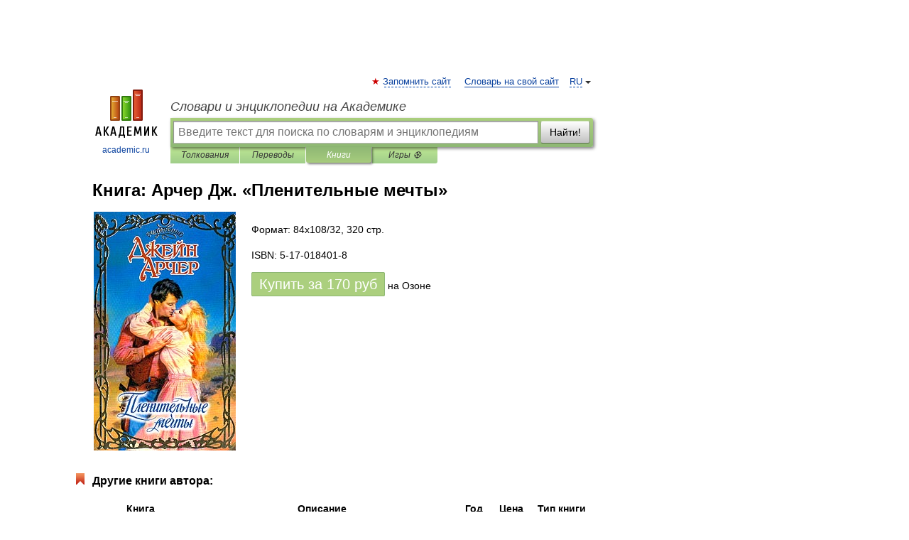

--- FILE ---
content_type: text/html; charset=UTF-8
request_url: https://books.academic.ru/book.nsf/61013433/%D0%9F%D0%BB%D0%B5%D0%BD%D0%B8%D1%82%D0%B5%D0%BB%D1%8C%D0%BD%D1%8B%D0%B5+%D0%BC%D0%B5%D1%87%D1%82%D1%8B
body_size: 11713
content:
<!DOCTYPE html>
<html lang="ru">
<head>


        <!-- Yandex.Market Widget -->
        <script async src="https://aflt.market.yandex.ru/widget/script/api" type="text/javascript"></script>
        <script type="text/javascript">
            (function (w) {
                function start() {
                    w.removeEventListener("YaMarketAffiliateLoad", start);
                    w.YaMarketAffiliate.createWidget({
                        containerId: "marketWidget",
                        type: "offers",
                        params: {
                            clid: 2300376,
                            metrikaCounterId: 40185884,
                            searchText: "Пленительные мечты",
                            themeId: 2,
                        }
                    });
                    w.YaMarketAffiliate.createWidget({
                        containerId: "marketWidget1",
                        type: "models",
                        params: {
                            clid: 2300376,
                            metrikaCounterId: 40185884,
                            searchText: "Пленительные мечты",
                            themeId: 4
                        }
                    });
                    w.YaMarketAffiliate.createWidget({
                        containerId: "marketWidget2",
                        type: "models",
                        params: {
                            clid: 2300376,
                            metrikaCounterId: 40185884,
                            searchText: "Пленительные мечты",
                            searchType: "also_viewed",
                            themeId: 1
                        }
                    });
                    w.YaMarketAffiliate.createWidget({
                        containerId: "marketWidget3",
                        type: "models",
                        params: {
                            clid: 2300376,
                            metrikaCounterId: 40185884,
                            searchText: "Пленительные мечты",
                            searchType: "accessories",
                            themeId: 1
                        }
                    });
                }

                w.YaMarketAffiliate
                    ? start()
                    : w.addEventListener("YaMarketAffiliateLoad", start);
            })(window);
        </script>
        <!-- End Yandex.Market Widget -->

	<meta http-equiv="Content-Type" content="text/html; charset=utf-8" />
	<title>Книга: Арчер Дж.. Пленительные мечты</title>
	<meta name="Description" content="" />
	<!-- type: desktop C: ru  -->
	<meta name="Keywords" content="Книга" />

 
	<!--[if IE]>
	<meta http-equiv="cleartype" content="on" />
	<meta http-equiv="msthemecompatible" content="no"/>
	<![endif]-->

	<meta name="viewport" content="width=device-width, initial-scale=1, minimum-scale=1">

	
    <meta http-equiv='x-dns-prefetch-control' content='on'>
    <link rel="dns-prefetch" href="https://ajax.googleapis.com">
    <link rel="dns-prefetch" href="https://www.googletagservices.com">
    <link rel="dns-prefetch" href="https://www.google-analytics.com">
    <link rel="dns-prefetch" href="https://pagead2.googlesyndication.com">
    <link rel="dns-prefetch" href="https://ajax.googleapis.com">
    <link rel="dns-prefetch" href="https://an.yandex.ru">
    <link rel="dns-prefetch" href="https://mc.yandex.ru">

    <link rel="preload" href="/images/Logo.png"   as="image" >
    <link rel="preload" href="/images/Logo_h.png" as="image" >

	<meta property="og:title" content="Книга: Арчер Дж.. Пленительные мечты" />
	<meta property="og:type" content="article" />
	<meta property="og:url" content="https://books.academic.ru/book.nsf/61013433/%D0%9F%D0%BB%D0%B5%D0%BD%D0%B8%D1%82%D0%B5%D0%BB%D1%8C%D0%BD%D1%8B%D0%B5+%D0%BC%D0%B5%D1%87%D1%82%D1%8B" />
	<meta property="og:image" content="https://academic.ru/images/Logo_social_ru.png?3" />
	<meta property="og:description" content="" />
	<meta property="og:site_name" content="Словари и энциклопедии на Академике" />
	<link rel="search" type="application/opensearchdescription+xml" title="Словари и энциклопедии на Академике" href="//dic.academic.ru/dicsearch.xml" />
	<meta name="ROBOTS" content="ALL" />
	<link rel="canonical" href="https://books.academic.ru/book.nsf/61013433/%D0%9F%D0%BB%D0%B5%D0%BD%D0%B8%D1%82%D0%B5%D0%BB%D1%8C%D0%BD%D1%8B%D0%B5+%D0%BC%D0%B5%D1%87%D1%82%D1%8B" />

<!-- d/t desktop  -->

    <script>
      window.CaramelDomain = "academic.ru";
      const caramelJS = document.createElement('script'); 
      caramelJS.src = "https://ads.digitalcaramel.com/caramel.js?ts="+new Date().getTime();
      caramelJS.async = true;
      document.head.appendChild(caramelJS);
    </script>


    <script>window.yaContextCb = window.yaContextCb || [] </script> 
    <script async src="https://yandex.ru/ads/system/context.js"></script>

    
<!-- +++++ ab_flag=1 fa_flag=2 +++++ -->

<style type="text/css">
div.hidden,#sharemenu,div.autosuggest,#contextmenu,#ad_top,#ad_bottom,#ad_right,#ad_top2,#restrictions,#footer ul + div,#TerminsNavigationBar,#top-menu,#lang,#search-tabs,#search-box .translate-lang,#translate-arrow,#dic-query,#logo img.h,#t-direction-head,#langbar,.smm{display:none}p,ul{list-style-type:none;margin:0 0 15px}ul li{margin-bottom:6px}.content ul{list-style-type:disc}*{padding:0;margin:0}html,body{height:100%}body{padding:0;margin:0;color:#000;font:14px Helvetica,Arial,Tahoma,sans-serif;background:#fff;line-height:1.5em}a{color:#0d44a0;text-decoration:none}h1{font-size:24px;margin:0 0 18px}h2{font-size:20px;margin:0 0 14px}h3{font-size:16px;margin:0 0 10px}h1 a,h2 a{color:#454545!important}#page{margin:0 auto}#page{min-height:100%;position:relative;padding-top:105px}#page{width:720px;padding-right:330px}* html #page{height:100%}#header{position:relative;height:122px}#logo{float:left;margin-top:21px;width:125px}#logo a.img{width:90px;margin:0 0 0 16px}#logo a.img.logo-en{margin-left:13px}#logo a{display:block;font-size:12px;text-align:center;word-break:break-all}#site-title{padding-top:35px;margin:0 0 5px 135px}#site-title a{color:#000;font-size:18px;font-style:italic;display:block;font-weight:400}#search-box{margin-left:135px;border-top-right-radius:3px;border-bottom-right-radius:3px;padding:4px;position:relative;background:#abcf7e;min-height:33px}#search-box.dic{background:#896744}#search-box table{border-spacing:0;border-collapse:collapse;width:100%}#search-box table td{padding:0;vertical-align:middle}#search-box table td:first-child{padding-right:3px}#search-box table td:last-child{width:1px}#search-query,#dic-query,.translate-lang{padding:6px;font-size:16px;height:18px;border:1px solid #949494;width:100%;box-sizing:border-box;height:32px;float:none;margin:0;background:white;float:left;border-radius:0!important}#search-button{width:70px;height:32px;text-align:center;border:1px solid #7a8e69;border-radius:3px;background:#e0e0e0}#search-tabs{display:block;margin:0 15px 0 135px;padding:0;list-style-type:none}#search-tabs li{float:left;min-width:70px;max-width:140px;padding:0 15px;height:23px;line-height:23px;background:#bde693;text-align:center;margin-right:1px}#search-box.dic + #search-tabs li{background:#C9A784}#search-tabs li:last-child{border-bottom-right-radius:3px}#search-tabs li a{color:#353535;font-style:italic;font-size:12px;display:block;white-space:nowrap;text-overflow:ellipsis;overflow:hidden}#search-tabs li.active{height:22px;line-height:23px;position:relative;background:#abcf7e;border-bottom-left-radius:3px;border-bottom-right-radius:3px}#search-box.dic + #search-tabs li.active{background:#896744}#search-tabs li.active a{color:white}#content{clear:both;margin:30px 0;padding-left:15px}#content a{text-decoration:underline}#content .breadcrumb{margin-bottom:20px}#search_sublinks,#search_links{margin-bottom:8px;margin-left:-8px}#search_sublinks a,#search_links a{padding:3px 8px 1px;border-radius:2px}#search_sublinks a.active,#search_links a.active{color:#000 !important;background:#bde693;text-decoration:none!important}.term{color:saddlebrown}@media(max-width:767px){.hideForMobile{display:none}#header{height:auto}#page{padding:5px;width:auto}#logo{float:none;width:144px;text-align:left;margin:0;padding-top:5px}#logo a{height:44px;overflow:hidden;text-align:left}#logo img.h{display:initial;width:144px;height:44px}#logo img.v{display:none}#site-title{padding:0;margin:10px 0 5px}#search-box,#search-tabs{clear:both;margin:0;width:auto;padding:4px}#search-box.translate #search-query{width:100%;margin-bottom:4px}#search-box.translate #td-search{overflow:visible;display:table-cell}ul#search-tabs{white-space:nowrap;margin-top:5px;overflow-x:auto;overflow-y:hidden}ul#search-tabs li,ul#search-tabs li.active{background:none!important;box-shadow:none;min-width:0;padding:0 5px;float:none;display:inline-block}ul#search-tabs li a{border-bottom:1px dashed green;font-style:normal;color:green;font-size:16px}ul#search-tabs li.active a{color:black;border-bottom-color:white;font-weight:700}ul#search-tabs li a:hover,ul#search-tabs li.active a:hover{color:black}#content{margin:15px 0}.h250{height:280px;max-height:280px;overflow:hidden;margin:25px 0 25px 0}
}.book_cover{margin-right:10px;padding-right:10px;max-width:200px;max-height:400px}@media (max-width: 767px){#book_partner{display:none}.book_cover{max-width:90%}}</style>

	<link rel="shortcut icon" href="https://academic.ru/favicon.ico" type="image/x-icon" sizes="16x16" />
	<link rel="shortcut icon" href="https://academic.ru/images/icon.ico" type="image/x-icon" sizes="32x32" />
    <link rel="shortcut icon" href="https://academic.ru/images/icon.ico" type="image/x-icon" sizes="48x48" />
    
    <link rel="icon" type="image/png" sizes="16x16" href="/images/Logo_16x16_transparent.png" />
    <link rel="icon" type="image/png" sizes="32x32" href="/images/Logo_32x32_transparent.png" />
    <link rel="icon" type="image/png" sizes="48x48" href="/images/Logo_48x48_transparent.png" />
    <link rel="icon" type="image/png" sizes="64x64" href="/images/Logo_64x64_transparent.png" />
    <link rel="icon" type="image/png" sizes="128x128" href="/images/Logo_128x128_transparent.png" />

    <link rel="apple-touch-icon" sizes="57x57"   href="/images/apple-touch-icon-57x57.png" />
    <link rel="apple-touch-icon" sizes="60x60"   href="/images/apple-touch-icon-60x60.png" />
    <link rel="apple-touch-icon" sizes="72x72"   href="/images/apple-touch-icon-72x72.png" />
    <link rel="apple-touch-icon" sizes="76x76"   href="/images/apple-touch-icon-76x76.png" />
    <link rel="apple-touch-icon" sizes="114x114" href="/images/apple-touch-icon-114x114.png" />
    <link rel="apple-touch-icon" sizes="120x120" href="/images/apple-touch-icon-120x120.png" />
  
    <!-- link rel="mask-icon" href="/images/safari-pinned-tab.svg" color="#5bbad5" -->
    <meta name="msapplication-TileColor" content="#00aba9" />
    <meta name="msapplication-config" content="/images/browserconfig.xml" />
    <meta name="theme-color" content="#ffffff" />

    <meta name="apple-mobile-web-app-capable" content="yes" />
    <meta name="apple-mobile-web-app-status-bar-style" content="black /">


<script type="text/javascript">
  (function(i,s,o,g,r,a,m){i['GoogleAnalyticsObject']=r;i[r]=i[r]||function(){
  (i[r].q=i[r].q||[]).push(arguments)},i[r].l=1*new Date();a=s.createElement(o),
  m=s.getElementsByTagName(o)[0];a.async=1;a.src=g;m.parentNode.insertBefore(a,m)
  })(window,document,'script','//www.google-analytics.com/analytics.js','ga');

  ga('create', 'UA-2754246-1', 'auto');
  ga('require', 'displayfeatures');

  ga('set', 'dimension1', '');
  ga('set', 'dimension2', 'book');
  ga('set', 'dimension3', '1');

  ga('send', 'pageview');

</script>


<script type="text/javascript">
	if(typeof(console) == 'undefined' ) console = {};
	if(typeof(console.log) == 'undefined' ) console.log = function(){};
	if(typeof(console.warn) == 'undefined' ) console.warn = function(){};
	if(typeof(console.error) == 'undefined' ) console.error = function(){};
	if(typeof(console.time) == 'undefined' ) console.time = function(){};
	if(typeof(console.timeEnd) == 'undefined' ) console.timeEnd = function(){};
	Academic = {};
	Academic.sUserLanguage = 'ru';
	Academic.sDomainURL = '';
	Academic.sMainDomainURL = '//dic.academic.ru/';
	Academic.sTranslateDomainURL = '//translate.academic.ru/';
	Academic.deviceType = 'desktop';
		Academic.Lang = {};
	Academic.Lang.sTermNotFound = 'Термин, отвечающий запросу, не найден'; 
</script>


<!--  Вариокуб -->
<script type="text/javascript">
    (function(e, x, pe, r, i, me, nt){
    e[i]=e[i]||function(){(e[i].a=e[i].a||[]).push(arguments)},
    me=x.createElement(pe),me.async=1,me.src=r,nt=x.getElementsByTagName(pe)[0],me.addEventListener("error",function(){function cb(t){t=t[t.length-1],"function"==typeof t&&t({flags:{}})};Array.isArray(e[i].a)&&e[i].a.forEach(cb);e[i]=function(){cb(arguments)}}),nt.parentNode.insertBefore(me,nt)})
    (window, document, "script", "https://abt.s3.yandex.net/expjs/latest/exp.js", "ymab");

    ymab("metrika.70309897", "init"/*, {clientFeatures}, {callback}*/);
    ymab("metrika.70309897", "setConfig", {enableSetYmUid: true});
</script>





</head>
<body>

<div id="ad_top">
<!-- top bnr -->
<div class="banner" style="max-height: 90px; overflow: hidden; display: inline-block;">




<!-- Yandex.RTB R-A-12643772-1 -->
<div id="yandex_rtb_R-A-12643772-1"></div>
<script>
window.yaContextCb.push(() => {
    Ya.Context.AdvManager.render({
        "blockId": "R-A-12643772-1",
        "renderTo": "yandex_rtb_R-A-12643772-1"
    })
})
</script>


</div> <!-- top banner  -->




</div>
	<div id="page"  >








			<div id="header">
				<div id="logo">
					<a href="//academic.ru">
						<img src="//academic.ru/images/Logo.png" class="v" alt="academic.ru" width="88" height="68" />
						<img src="//academic.ru/images/Logo_h.png" class="h" alt="academic.ru" width="144" height="44" />
						<br />
						academic.ru					</a>
				</div>
					<ul id="top-menu">
						<li id="lang">
							<a href="#" class="link">RU</a>

							<ul id="lang-menu">

							<li><a href="//en-academic.com">EN</a></li>
<li><a href="//de-academic.com">DE</a></li>
<li><a href="//es-academic.com">ES</a></li>
<li><a href="//fr-academic.com">FR</a></li>
							</ul>
						</li>
						<!--li><a class="android" href="//dic.academic.ru/android.php">Android версия</a></li-->
						<!--li><a class="apple" href="//dic.academic.ru/apple.php">iPhone/iPad версия</a></li-->
						<li><a class="add-fav link" href="#" onClick="add_favorite(this);">Запомнить сайт</a></li>
						<li><a href="//partners.academic.ru/partner_proposal.php" target="_blank">Словарь на свой сайт</a></li>
						<!--li><a href="#">Форум</a></li-->
					</ul>
					<h2 id="site-title">
						<a href="//academic.ru">Словари и энциклопедии на Академике</a>
					</h2>

					<div id="search-box">
						<form action="/searchall.php" method="get" name="formSearch">

<table><tr><td id="td-search">

							<input type="text" name="SWord" id="search-query" required
							value=""
							title="Введите текст для поиска по словарям и энциклопедиям" placeholder="Введите текст для поиска по словарям и энциклопедиям"
							autocomplete="off">


<div class="translate-lang">
	<select name="from" id="translateFrom">
				<option value="xx">Все языки</option><option value="ru" selected>Русский</option><option value="en">Английский</option><option value="fr">Французский</option><option value="de">Немецкий</option><option value="es">Испанский</option><option disabled>────────</option><option value="sq">Албанский</option><option value="al">Алтайский</option><option value="ar">Арабский</option><option value="an">Арагонский</option><option value="hy">Армянский</option><option value="rp">Арумынский</option><option value="at">Астурийский</option><option value="af">Африкаанс</option><option value="bb">Багобо</option><option value="eu">Баскский</option><option value="ba">Башкирский</option><option value="be">Белорусский</option><option value="bg">Болгарский</option><option value="bu">Бурятский</option><option value="cy">Валлийский</option><option value="wr">Варайский</option><option value="hu">Венгерский</option><option value="vp">Вепсский</option><option value="hs">Верхнелужицкий</option><option value="vi">Вьетнамский</option><option value="ht">Гаитянский</option><option value="el">Греческий</option><option value="ka">Грузинский</option><option value="gn">Гуарани</option><option value="gd">Гэльский</option><option value="da">Датский</option><option value="dl">Долганский</option><option value="pr">Древнерусский язык</option><option value="he">Иврит</option><option value="yi">Идиш</option><option value="in">Ингушский</option><option value="id">Индонезийский</option><option value="ik">Инупиак</option><option value="ga">Ирландский</option><option value="is">Исландский</option><option value="it">Итальянский</option><option value="yo">Йоруба</option><option value="kk">Казахский</option><option value="kc">Карачаевский</option><option value="ca">Каталанский</option><option value="qy">Квенья</option><option value="qu">Кечуа</option><option value="ky">Киргизский</option><option value="zh">Китайский</option><option value="go">Клингонский</option><option value="kv">Коми</option><option value="mm">Коми</option><option value="ko">Корейский</option><option value="cr">Кри</option><option value="ct">Крымскотатарский</option><option value="kp">Кумыкский</option><option value="ku">Курдский</option><option value="km">Кхмерский</option><option value="la">Латинский</option><option value="lv">Латышский</option><option value="ln">Лингала</option><option value="lt">Литовский</option><option value="lb">Люксембургский</option><option value="mu">Майя</option><option value="mk">Македонский</option><option value="ms">Малайский</option><option value="ma">Маньчжурский</option><option value="mi">Маори</option><option value="mj">Марийский</option><option value="mc">Микенский</option><option value="mf">Мокшанский</option><option value="mn">Монгольский</option><option value="nu">Науатль</option><option value="nl">Нидерландский</option><option value="og">Ногайский</option><option value="no">Норвежский</option><option value="oa">Орокский</option><option value="os">Осетинский</option><option value="ot">Османский</option><option value="pi">Пали</option><option value="pm">Папьяменто</option><option value="pa">Пенджабский</option><option value="fa">Персидский</option><option value="pl">Польский</option><option value="pt">Португальский</option><option value="ro">Румынский, Молдавский</option><option value="sa">Санскрит</option><option value="se">Северносаамский</option><option value="sr">Сербский</option><option value="ld">Сефардский</option><option value="sz">Силезский</option><option value="sk">Словацкий</option><option value="sl">Словенский</option><option value="sw">Суахили</option><option value="tl">Тагальский</option><option value="tg">Таджикский</option><option value="th">Тайский</option><option value="tt">Татарский</option><option value="tw">Тви</option><option value="bo">Тибетский</option><option value="tf">Тофаларский</option><option value="tv">Тувинский</option><option value="tr">Турецкий</option><option value="tk">Туркменский</option><option value="ud">Удмуртский</option><option value="uz">Узбекский</option><option value="ug">Уйгурский</option><option value="uk">Украинский</option><option value="ur">Урду</option><option value="uu">Урумский</option><option value="fo">Фарерский</option><option value="fi">Финский</option><option value="hi">Хинди</option><option value="hr">Хорватский</option><option value="cu">Церковнославянский (Старославянский)</option><option value="ke">Черкесский</option><option value="ck">Чероки</option><option value="ce">Чеченский</option><option value="cs">Чешский</option><option value="cv">Чувашский</option><option value="cn">Шайенского</option><option value="sv">Шведский</option><option value="cj">Шорский</option><option value="sx">Шумерский</option><option value="ev">Эвенкийский</option><option value="gw">Эльзасский</option><option value="mv">Эрзянский</option><option value="eo">Эсперанто</option><option value="et">Эстонский</option><option value="ya">Юпийский</option><option value="sh">Якутский</option><option value="ja">Японский</option>	</select>
</div>
<div id="translate-arrow"><a>&nbsp;</a></div>
<div class="translate-lang">
	<select name="to" id="translateOf">
				<option value="xx" selected>Все языки</option><option value="ru">Русский</option><option value="en">Английский</option><option value="fr">Французский</option><option value="de">Немецкий</option><option value="es">Испанский</option><option disabled>────────</option><option value="av">Аварский</option><option value="ad">Адыгейский</option><option value="az">Азербайджанский</option><option value="ai">Айнский язык</option><option value="al">Алтайский</option><option value="ar">Арабский</option><option value="hy">Армянский</option><option value="eu">Баскский</option><option value="ba">Башкирский</option><option value="be">Белорусский</option><option value="hu">Венгерский</option><option value="vp">Вепсский</option><option value="vd">Водский</option><option value="el">Греческий</option><option value="da">Датский</option><option value="he">Иврит</option><option value="yi">Идиш</option><option value="iz">Ижорский</option><option value="in">Ингушский</option><option value="id">Индонезийский</option><option value="is">Исландский</option><option value="it">Итальянский</option><option value="kk">Казахский</option><option value="kc">Карачаевский</option><option value="zh">Китайский</option><option value="kv">Коми</option><option value="ct">Крымскотатарский</option><option value="kp">Кумыкский</option><option value="la">Латинский</option><option value="lv">Латышский</option><option value="lt">Литовский</option><option value="mj">Марийский</option><option value="mf">Мокшанский</option><option value="mn">Монгольский</option><option value="nl">Нидерландский</option><option value="no">Норвежский</option><option value="os">Осетинский</option><option value="fa">Персидский</option><option value="pl">Польский</option><option value="pt">Португальский</option><option value="sk">Словацкий</option><option value="sl">Словенский</option><option value="sw">Суахили</option><option value="tg">Таджикский</option><option value="th">Тайский</option><option value="tt">Татарский</option><option value="tr">Турецкий</option><option value="tk">Туркменский</option><option value="ud">Удмуртский</option><option value="uz">Узбекский</option><option value="ug">Уйгурский</option><option value="uk">Украинский</option><option value="uu">Урумский</option><option value="fi">Финский</option><option value="cu">Церковнославянский (Старославянский)</option><option value="ce">Чеченский</option><option value="cs">Чешский</option><option value="cv">Чувашский</option><option value="sv">Шведский</option><option value="cj">Шорский</option><option value="ev">Эвенкийский</option><option value="mv">Эрзянский</option><option value="eo">Эсперанто</option><option value="et">Эстонский</option><option value="sh">Якутский</option><option value="ja">Японский</option>	</select>
</div>
<input type="hidden" name="did" id="did-field" value="" />
<input type="hidden" id="search-type" name="stype" value="10" />

</td><td>

							<button id="search-button">Найти!</button>

</td></tr></table>

						</form>

						<input type="text" name="dic_query" id="dic-query"
						title="Интерактивное оглавление. Вводите нужный Вам термин" placeholder="Интерактивное оглавление. Вводите нужный Вам термин"
						autocomplete="off" >


					</div>
				  <ul id="search-tabs">
    <li data-search-type="0" id="interpretations" ><a href="#" onclick="return false;">Толкования</a></li>
    <li data-search-type="1"  id="translations" ><a href="#" onclick="return false;">Переводы</a></li>
    <li data-search-type="10" id="books"        class="active"    ><a href="#" onclick="return false;">Книги       </a></li>
    <li data-search-type="88" id="games"            ><a href="https://games.academic.ru" title="Бесплатные игры" >Игры ⚽</a></li>
  </ul>
				</div>

	
<div id="ad_top2"></div>	
			<div id="content">

				<div class="content" itemscope itemtype="//data-vocabulary.org/Product">
				<div itemscope itemtype="//data-vocabulary.org/Breadcrumb">

				</div>
					<meta itemprop="category" content="Media > Books" />
					<meta itemprop="identifier" content="isbn:5-17-018401-8" />
					<div class="title">
						<h1 style="margin-top:10px"><span itemprop="title">Книга: </span><span itemprop="name">Арчер Дж. &#171;Пленительные мечты&#187;</span></h1>
					</div>
<table width="100%" cellpadding="2">
<tr><td width="20%" valign="top">
<img src="http://static.ozone.ru/multimedia/books_covers/1004857630.jpg" border=0 align="left" class="book_cover" alt="Пленительные мечты"/>
</td>
<td valign="top" style="text-align:left;">
<p itemprop="description"></p>
<p>Формат: 84x108/32, 320 стр. </p>
<p itemprop="offerDetails" itemscope itemtype="//data-vocabulary.org/Offer">
<span itemprop="identifier" content="isbn:5-17-018401-8">
<p>ISBN: 5-17-018401-8</p>
<p><a class="big_green" rel="nofollow" href="//dic.academic.ru/jump.php?t=7e1bb5c4&amp;j=ozon.ru%2Fcontext%2Fdetail%2Fid%2F21002898%2F%3Fpartner%3Ddicacademic" target="_blank">Купить за <span itemprop="price" content="170">170</span> <span itemprop="currency" content="RUR">руб</span></a> <span>на Озоне</span></p>
</span><div></div>
</p>
</td></tr>
</table>
<div id="book_partner"><script type="text/topadvert">
          load_event: page_load
          feed_id: 11060
      pattern_id: 7291
      book_author: Арчер Дж.
      book_name: Пленительные мечты
      </script><script type="text/javascript" charset="utf-8" defer="defer" async="async" src="//loader.adrelayer.com/load.js"></script></div>


					<div class="other-info">
<div class="holder"><h3 class="dictionary">Другие книги автора:</h3>
<table cellspacing="0" id="booktable"><thead><tr><th>Книга</th><th>Описание</th><th class="hideForMobile">Год</th><th class="hideForMobile">Цена</th><th class="hideForMobile">Тип книги</th></tr></thead><tbody>
<tr><td><a href="//books.academic.ru/book.nsf/58451384/%D0%9A%D0%BE%D1%80%D0%BE%D1%87%D0%B5+%D0%B3%D0%BE%D0%B2%D0%BE%D1%80%D1%8F">Короче говоря</a></td><td>Джеффри Арчер - самый популярный британский писатель, друг Маргарет Тэтчер, отставной парламентарий&#8230; — Захаров,   <span class="src2">-</span>   <a href="//books.academic.ru/book.nsf/58451384/%D0%9A%D0%BE%D1%80%D0%BE%D1%87%D0%B5+%D0%B3%D0%BE%D0%B2%D0%BE%D1%80%D1%8F">Подробнее...</a></td><td class="year hideForMobile">2008</td><td class="price hideForMobile">259</td><td class="hideForMobile">бумажная книга</td></tr>
<tr><td><a href="//books.academic.ru/book.nsf/58451392/%D0%A7%D0%B5%D1%82%D0%B2%D0%B5%D1%80%D1%82%D0%BE%D0%B5+%D1%81%D0%BE%D1%81%D0%BB%D0%BE%D0%B2%D0%B8%D0%B5">Четвертое сословие</a></td><td>Ричард Армстронг – еврей, сын неграмотного крестьянина, бежавший из Восточной Европы, разоренной Второй&#8230; — Захаров,   <span class="src2">-</span>   <a href="//books.academic.ru/book.nsf/58451392/%D0%A7%D0%B5%D1%82%D0%B2%D0%B5%D1%80%D1%82%D0%BE%D0%B5+%D1%81%D0%BE%D1%81%D0%BB%D0%BE%D0%B2%D0%B8%D0%B5">Подробнее...</a></td><td class="year hideForMobile">2008</td><td class="price hideForMobile">301</td><td class="hideForMobile">бумажная книга</td></tr>
<tr><td><a href="//books.academic.ru/book.nsf/58451394/%D0%9E%D0%B4%D0%B8%D0%BD%D0%BD%D0%B0%D0%B4%D1%86%D0%B0%D1%82%D0%B0%D1%8F+%D0%B7%D0%B0%D0%BF%D0%BE%D0%B2%D0%B5%D0%B4%D1%8C">Одиннадцатая заповедь</a></td><td>Коннор Фицджералд – бесстрашный офицер, рисковавший собой ради сохранения жизни своих солдат, удостоенный&#8230; — Захаров,   <span class="src2">-</span>   <a href="//books.academic.ru/book.nsf/58451394/%D0%9E%D0%B4%D0%B8%D0%BD%D0%BD%D0%B0%D0%B4%D1%86%D0%B0%D1%82%D0%B0%D1%8F+%D0%B7%D0%B0%D0%BF%D0%BE%D0%B2%D0%B5%D0%B4%D1%8C">Подробнее...</a></td><td class="year hideForMobile">2008</td><td class="price hideForMobile">254</td><td class="hideForMobile">бумажная книга</td></tr>
<tr><td><a href="//books.academic.ru/book.nsf/58598765/%D0%A2%D0%B0%D0%B9%D0%BD%D0%B0%D1%8F+%D0%B8%D1%81%D1%82%D0%BE%D1%80%D0%B8%D1%8F+%D0%B2%D0%BE%D0%B4%D1%8B">Тайная история воды</a></td><td>Мы привыкли воспринимать воду как нечто само собой разумеющееся и порой даже не задумываемся, что&#8230; — Книжный Клуб 36.6,   <span class="src2">-</span>   <a href="//books.academic.ru/book.nsf/58598765/%D0%A2%D0%B0%D0%B9%D0%BD%D0%B0%D1%8F+%D0%B8%D1%81%D1%82%D0%BE%D1%80%D0%B8%D1%8F+%D0%B2%D0%BE%D0%B4%D1%8B">Подробнее...</a></td><td class="year hideForMobile">2010</td><td class="price hideForMobile">226</td><td class="hideForMobile">бумажная книга</td></tr>
<tr><td><a href="//books.academic.ru/book.nsf/62022066/%D0%A5%D1%80%D0%BE%D0%BD%D0%B8%D0%BA%D0%B8+%D0%9A%D0%BB%D0%B8%D1%84%D1%82%D0%BE%D0%BD%D0%BE%D0%B2.+%D0%9A%D0%BD%D0%B8%D0%B3%D0%B0+2.+%D0%93%D1%80%D0%B5%D1%85%D0%B8+%D0%BE%D1%82%D1%86%D0%BE%D0%B2">Хроники Клифтонов. Книга 2. Грехи отцов</a></td><td>Гарри Клифтону, решившему распрощаться с прошлым, присвоив себе чужое имя, достается тяжелый жребий&#8230; — Азбука,   <span class="src2">The Big Book (твердый переплет)</span>   <a href="//books.academic.ru/book.nsf/62022066/%D0%A5%D1%80%D0%BE%D0%BD%D0%B8%D0%BA%D0%B8+%D0%9A%D0%BB%D0%B8%D1%84%D1%82%D0%BE%D0%BD%D0%BE%D0%B2.+%D0%9A%D0%BD%D0%B8%D0%B3%D0%B0+2.+%D0%93%D1%80%D0%B5%D1%85%D0%B8+%D0%BE%D1%82%D1%86%D0%BE%D0%B2">Подробнее...</a></td><td class="year hideForMobile">2014</td><td class="price hideForMobile">322</td><td class="hideForMobile">бумажная книга</td></tr>
<tr><td><a href="//books.academic.ru/book.nsf/64927964/%D0%A5%D1%80%D0%BE%D0%BD%D0%B8%D0%BA%D0%B8+%D0%9A%D0%BB%D0%B8%D1%84%D1%82%D0%BE%D0%BD%D0%BE%D0%B2.+%D0%9A%D0%BD%D0%B8%D0%BD%D0%B3%D0%B0+3.+%D0%A2%D0%B0%D0%B9%D0%BD%D0%B0+%D0%B7%D0%B0+%D1%81%D0%B5%D0%BC%D1%8C%D1%8E+%D0%BF%D0%B5%D1%87%D0%B0%D1%82%D1%8F%D0%BC%D0%B8">Хроники Клифтонов. Книнга 3. Тайна за семью печатями</a></td><td>Кажется, еще недавно Гарри Клифтон был персоной нон грата, человеком, вычеркнутым из жизни, – даже имя имел&#8230; — Азбука,   <span class="src2">The Big Book (твердый переплет)</span>   <a href="//books.academic.ru/book.nsf/64927964/%D0%A5%D1%80%D0%BE%D0%BD%D0%B8%D0%BA%D0%B8+%D0%9A%D0%BB%D0%B8%D1%84%D1%82%D0%BE%D0%BD%D0%BE%D0%B2.+%D0%9A%D0%BD%D0%B8%D0%BD%D0%B3%D0%B0+3.+%D0%A2%D0%B0%D0%B9%D0%BD%D0%B0+%D0%B7%D0%B0+%D1%81%D0%B5%D0%BC%D1%8C%D1%8E+%D0%BF%D0%B5%D1%87%D0%B0%D1%82%D1%8F%D0%BC%D0%B8">Подробнее...</a></td><td class="year hideForMobile">2016</td><td class="price hideForMobile">347</td><td class="hideForMobile">бумажная книга</td></tr>
<tr><td><a href="//books.academic.ru/book.nsf/65305406/%D0%A5%D1%80%D0%BE%D0%BD%D0%B8%D0%BA%D0%B8+%D0%9A%D0%BB%D0%B8%D1%84%D1%82%D0%BE%D0%BD%D0%BE%D0%B2+%D0%9A%D0%BD%D0%B8%D0%B3%D0%B0+3+%D0%A2%D0%B0%D0%B9%D0%BD%D0%B0+%D0%B7%D0%B0+%D1%81%D0%B5%D0%BC%D1%8C%D1%8E+%D0%BF%D0%B5%D1%87%D0%B0%D1%82%D1%8F%D0%BC%D0%B8">Хроники Клифтонов Книга 3 Тайна за семью печатями</a></td><td>Кажется, еще недавно Гарри Клифтон был персоной нон грата, человеком, вычеркнутым из жизни, — даже имя имел&#8230; —  (формат: Твердая глянцевая, 416 стр.)    <a href="//books.academic.ru/book.nsf/65305406/%D0%A5%D1%80%D0%BE%D0%BD%D0%B8%D0%BA%D0%B8+%D0%9A%D0%BB%D0%B8%D1%84%D1%82%D0%BE%D0%BD%D0%BE%D0%B2+%D0%9A%D0%BD%D0%B8%D0%B3%D0%B0+3+%D0%A2%D0%B0%D0%B9%D0%BD%D0%B0+%D0%B7%D0%B0+%D1%81%D0%B5%D0%BC%D1%8C%D1%8E+%D0%BF%D0%B5%D1%87%D0%B0%D1%82%D1%8F%D0%BC%D0%B8">Подробнее...</a></td><td class="year hideForMobile">2016</td><td class="price hideForMobile">371</td><td class="hideForMobile">бумажная книга</td></tr>
<tr><td><a href="//books.academic.ru/book.nsf/65710419/%D0%A5%D1%80%D0%BE%D0%BD%D0%B8%D0%BA%D0%B8+%D0%9A%D0%BB%D0%B8%D1%84%D1%82%D0%BE%D0%BD%D0%BE%D0%B2+%D0%9A%D0%BD%D0%B8%D0%B3%D0%B0+1+%D0%9B%D0%B8%D1%88%D1%8C+%D0%B2%D1%80%D0%B5%D0%BC%D1%8F+%D0%BF%D0%BE%D0%BA%D0%B0%D0%B6%D0%B5%D1%82">Хроники Клифтонов Книга 1 Лишь время покажет</a></td><td>История Гарри Клифтона таинственна и неординарна. Как будто его ведут по жизни две противоположные силы&#8230; —  (формат: Твердая глянцевая, 416 стр.)    <a href="//books.academic.ru/book.nsf/65710419/%D0%A5%D1%80%D0%BE%D0%BD%D0%B8%D0%BA%D0%B8+%D0%9A%D0%BB%D0%B8%D1%84%D1%82%D0%BE%D0%BD%D0%BE%D0%B2+%D0%9A%D0%BD%D0%B8%D0%B3%D0%B0+1+%D0%9B%D0%B8%D1%88%D1%8C+%D0%B2%D1%80%D0%B5%D0%BC%D1%8F+%D0%BF%D0%BE%D0%BA%D0%B0%D0%B6%D0%B5%D1%82">Подробнее...</a></td><td class="year hideForMobile">2014</td><td class="price hideForMobile">349</td><td class="hideForMobile">бумажная книга</td></tr>
<tr><td><a href="//books.academic.ru/book.nsf/65701984/%D0%A5%D1%80%D0%BE%D0%BD%D0%B8%D0%BA%D0%B8+%D0%9A%D0%BB%D0%B8%D1%84%D1%82%D0%BE%D0%BD%D0%BE%D0%B2.+%D0%9A%D0%BD%D0%B8%D0%B3%D0%B0+4.+%D0%91%D0%BE%D0%B9%D1%82%D0%B5%D1%81%D1%8C+%D1%81%D0%B2%D0%BE%D0%B8%D1%85+%D0%B6%D0%B5%D0%BB%D0%B0%D0%BD%D0%B8%D0%B9...">Хроники Клифтонов. Книга 4. Бойтесь своих желаний...</a></td><td>&# 171;Бойтесь своих желаний — они имеют свойство сбываться&# 187;. Старая народная мудрость, заключенная в этой&#8230; — Азбука,   <span class="src2">The Big Book (твердый переплет)</span>   <a href="//books.academic.ru/book.nsf/65701984/%D0%A5%D1%80%D0%BE%D0%BD%D0%B8%D0%BA%D0%B8+%D0%9A%D0%BB%D0%B8%D1%84%D1%82%D0%BE%D0%BD%D0%BE%D0%B2.+%D0%9A%D0%BD%D0%B8%D0%B3%D0%B0+4.+%D0%91%D0%BE%D0%B9%D1%82%D0%B5%D1%81%D1%8C+%D1%81%D0%B2%D0%BE%D0%B8%D1%85+%D0%B6%D0%B5%D0%BB%D0%B0%D0%BD%D0%B8%D0%B9...">Подробнее...</a></td><td class="year hideForMobile">2017</td><td class="price hideForMobile">347</td><td class="hideForMobile">бумажная книга</td></tr>
<tr><td><a href="//books.academic.ru/book.nsf/65734006/%D0%A5%D1%80%D0%BE%D0%BD%D0%B8%D0%BA%D0%B8+%D0%9A%D0%BB%D0%B8%D1%84%D1%82%D0%BE%D0%BD%D0%BE%D0%B2+%D0%9A%D0%BD%D0%B8%D0%B3%D0%B0+4+%D0%91%D0%BE%D0%B9%D1%82%D0%B5%D1%81%D1%8C+%D1%81%D0%B2%D0%BE%D0%B8%D1%85+%D0%B6%D0%B5%D0%BB%D0%B0%D0%BD%D0%B8%D0%B9">Хроники Клифтонов Книга 4 Бойтесь своих желаний</a></td><td>«Бойтесь своих желаний — они имеют свойство сбываться». Старая народная мудрость, заключенная в этой фразе&#8230; —  (формат: Твердая глянцевая, 416 стр.)    <a href="//books.academic.ru/book.nsf/65734006/%D0%A5%D1%80%D0%BE%D0%BD%D0%B8%D0%BA%D0%B8+%D0%9A%D0%BB%D0%B8%D1%84%D1%82%D0%BE%D0%BD%D0%BE%D0%B2+%D0%9A%D0%BD%D0%B8%D0%B3%D0%B0+4+%D0%91%D0%BE%D0%B9%D1%82%D0%B5%D1%81%D1%8C+%D1%81%D0%B2%D0%BE%D0%B8%D1%85+%D0%B6%D0%B5%D0%BB%D0%B0%D0%BD%D0%B8%D0%B9">Подробнее...</a></td><td class="year hideForMobile">2017</td><td class="price hideForMobile">371</td><td class="hideForMobile">бумажная книга</td></tr>
<tr><td><a href="//books.academic.ru/book.nsf/86744905/%D0%9A%D0%BE%D0%B4+%D0%B1%D0%B5%D1%81%D1%82%D1%81%D0%B5%D0%BB%D0%BB%D0%B5%D1%80%D0%B0">Код бестселлера</a></td><td>Спросите кого угодно, как достичь успеха в книжном деле, и большинство ответит, что это игра случая, гадание&#8230; — Иностранка / КоЛибри,   <span class="src2">Человек Мыслящий. Идеи, способные изменить мир</span>   <a href="//books.academic.ru/book.nsf/86744905/%D0%9A%D0%BE%D0%B4+%D0%B1%D0%B5%D1%81%D1%82%D1%81%D0%B5%D0%BB%D0%BB%D0%B5%D1%80%D0%B0">Подробнее...</a></td><td class="year hideForMobile">2018</td><td class="price hideForMobile">390</td><td class="hideForMobile">бумажная книга</td></tr>
<tr><td><a href="//books.academic.ru/book.nsf/87368068/%D0%A5%D1%80%D0%BE%D0%BD%D0%B8%D0%BA%D0%B8+%D0%9A%D0%BB%D0%B8%D1%84%D1%82%D0%BE%D0%BD%D0%BE%D0%B2+%D0%9A%D0%BD%D0%B8%D0%B3%D0%B0+2+%D0%93%D1%80%D0%B5%D1%85%D0%B8+%D0%BE%D1%82%D1%86%D0%BE%D0%B2">Хроники Клифтонов Книга 2 Грехи отцов</a></td><td>Гарри Клифтону, решившему распрощаться с прошлым, присвоив себе чужое имя, достается тяжелый жребий&#8230; —  (формат: Твердая глянцевая, 384 стр.)    <a href="//books.academic.ru/book.nsf/87368068/%D0%A5%D1%80%D0%BE%D0%BD%D0%B8%D0%BA%D0%B8+%D0%9A%D0%BB%D0%B8%D1%84%D1%82%D0%BE%D0%BD%D0%BE%D0%B2+%D0%9A%D0%BD%D0%B8%D0%B3%D0%B0+2+%D0%93%D1%80%D0%B5%D1%85%D0%B8+%D0%BE%D1%82%D1%86%D0%BE%D0%B2">Подробнее...</a></td><td class="year hideForMobile">2014</td><td class="price hideForMobile">349</td><td class="hideForMobile">бумажная книга</td></tr>
<tr><td><a href="//books.academic.ru/book.nsf/88466011/%D0%9C%D1%8F%D1%82%D0%B5%D0%B6%D0%BD%D1%8B%D0%B9+%D0%B2%D0%BE%D1%81%D1%82%D0%BE%D1%80%D0%B3">Мятежный восторг</a></td><td>ISBN:5-17-009421-3 — Неизвестный,      <a href="//books.academic.ru/book.nsf/88466011/%D0%9C%D1%8F%D1%82%D0%B5%D0%B6%D0%BD%D1%8B%D0%B9+%D0%B2%D0%BE%D1%81%D1%82%D0%BE%D1%80%D0%B3">Подробнее...</a></td><td class="year hideForMobile">2001</td><td class="price hideForMobile">350</td><td class="hideForMobile">бумажная книга</td></tr>
<tr><td><a href="//books.academic.ru/book.nsf/88523726/%D0%A5%D1%80%D0%BE%D0%BD%D0%B8%D0%BA%D0%B8+%D0%9A%D0%BB%D0%B8%D1%84%D1%82%D0%BE%D0%BD%D0%BE%D0%B2.+%D0%9A%D0%BD%D0%B8%D0%B3%D0%B0+3.+%D0%A2%D0%B0%D0%B9%D0%BD%D0%B0+%D0%B7%D0%B0+%D1%81%D0%B5%D0%BC%D1%8C%D1%8E+%D0%BF%D0%B5%D1%87%D0%B0%D1%82%D1%8F%D0%BC%D0%B8">Хроники Клифтонов. Книга 3. Тайна за семью печатями</a></td><td>Кажется, еще недавно Гарри Клифтон был персоной нон грата, человеком, вычеркнутым из жизни, — даже имя имел&#8230; — Азбука-Аттикус,      <a href="//books.academic.ru/book.nsf/88523726/%D0%A5%D1%80%D0%BE%D0%BD%D0%B8%D0%BA%D0%B8+%D0%9A%D0%BB%D0%B8%D1%84%D1%82%D0%BE%D0%BD%D0%BE%D0%B2.+%D0%9A%D0%BD%D0%B8%D0%B3%D0%B0+3.+%D0%A2%D0%B0%D0%B9%D0%BD%D0%B0+%D0%B7%D0%B0+%D1%81%D0%B5%D0%BC%D1%8C%D1%8E+%D0%BF%D0%B5%D1%87%D0%B0%D1%82%D1%8F%D0%BC%D0%B8">Подробнее...</a></td><td class="year hideForMobile"></td><td class="price hideForMobile">259</td><td class="hideForMobile">бумажная книга</td></tr>
<tr><td><a href="//books.academic.ru/book.nsf/88524113/%D0%A5%D1%80%D0%BE%D0%BD%D0%B8%D0%BA%D0%B8+%D0%9A%D0%BB%D0%B8%D1%84%D1%82%D0%BE%D0%BD%D0%BE%D0%B2.+%D0%9A%D0%BD%D0%B8%D0%B3%D0%B0+4.+%D0%91%D0%BE%D0%B9%D1%82%D0%B5%D1%81%D1%8C+%D1%81%D0%B2%D0%BE%D0%B8%D1%85+%D0%B6%D0%B5%D0%BB%D0%B0%D0%BD%D0%B8%D0%B9...">Хроники Клифтонов. Книга 4. Бойтесь своих желаний...</a></td><td>«Бойтесь своих желаний — они имеют свойство сбываться». Старая народная мудрость, заключенная в этой фразе&#8230; — Азбука-Аттикус,      <a href="//books.academic.ru/book.nsf/88524113/%D0%A5%D1%80%D0%BE%D0%BD%D0%B8%D0%BA%D0%B8+%D0%9A%D0%BB%D0%B8%D1%84%D1%82%D0%BE%D0%BD%D0%BE%D0%B2.+%D0%9A%D0%BD%D0%B8%D0%B3%D0%B0+4.+%D0%91%D0%BE%D0%B9%D1%82%D0%B5%D1%81%D1%8C+%D1%81%D0%B2%D0%BE%D0%B8%D1%85+%D0%B6%D0%B5%D0%BB%D0%B0%D0%BD%D0%B8%D0%B9...">Подробнее...</a></td><td class="year hideForMobile"></td><td class="price hideForMobile">259</td><td class="hideForMobile">бумажная книга</td></tr>


</tbody></table></div>
						<div class="holder">
							<h3 class="dictionary">См. также в других словарях:</h3>
							<ul class="terms-list">
<li><p><strong><a href="//personal_names_of_russian_poets.academic.ru/274/%D0%91%D0%9E%D0%93">БОГ</a></strong> — 1. (Бог – в монотеистических религиях – единое верховное существо, создавшее мир и управляющее им; тж в составе сочет. междометного и оценочного типа; см. тж БОГ ОТЕЦ, БОЖЕ, ВОРОН БОГ, ОКРИК БОГ, ОПРОМЕТЬ БОГ, ОТЕЦ, ОТЧЕ, ОХЛЕСТ БОГ, ПОЛНОЧЬ БЬЁТ … &nbsp; <span class="src2">Собственное имя в русской поэзии XX века: словарь личных имён</span></p></li>
<li><p><strong><a href="//dic.academic.ru/dic.nsf/enc_biography/102177/%D0%9F%D0%BE%D0%BB%D0%B5%D0%B2%D0%BE%D0%B9">Полевой, Николай Алексеевич</a></strong> — известный писатель, журналист и критик; родился в Иркутске 22 го июня 1796 года. Он происходил из старинного курского купечества; предки его часто надолго оставляли свой родной город и занимались торговыми предприятиями на дальнем востоке. Не раз … &nbsp; <span class="src2">Большая биографическая энциклопедия</span></p></li>
<li><p><strong><a href="//dic.academic.ru/dic.nsf/enc_biography/66415/%D0%9A%D1%83%D0%BF%D1%80%D0%B8%D0%BD">Куприн, Александр Иванович</a></strong> — талантливый писатель. Род. в 1870 г. Воспитывался в Москве, во 2 кадетском корпусе и военном Александровском училище. Писать начал еще юнкером; первое произведение его (&quot;Последний дебют&quot;) было напечатано в московском юмористическом&#8230; … &nbsp; <span class="src2">Большая биографическая энциклопедия</span></p></li>
<li><p><strong><a href="//dic.academic.ru/dic.nsf/enc_literature/2537/%D0%9A%D1%83%D0%BF%D1%80%D0%B8%D0%BD">Куприн</a></strong> — Александр Иванович (1870 ) русский писатель. Р. в семье чиновника в уездном городе Пензенской губ. Шести лет был помещен в закрытый пансион с суровой дисциплиной, а затем во 2 й кадетский корпус в Москве, откуда попал в юнкерское училище.&#8230; … &nbsp; <span class="src2">Литературная энциклопедия</span></p></li>
<li><p><strong><a href="//literary_types.academic.ru/1655/%D0%A1%D0%B0%D0%BB%D1%8C%D0%B5%D1%80%D0%B8_%28%22%D0%9C%D0%BE%D1%86._%D0%B8_%D0%A1%D0%B0%D0%BB%D1%8C%D0%B5%D1%80%D0%B8%22%29">Сальери ("Моц. и Сальери")</a></strong> — Смотри также Родился я с любовию к искусству, говорит сам С. Отверг я рано праздные забавы; науки, чуждые музыке, были постылы мне; упрямо и надменно от них отрекся я и предался одной музыке . Ремесло поставил я подножием искусству . Звуки&#8230; … &nbsp; <span class="src2">Словарь литературных типов</span></p></li>
							</ul>
						</div>
					</div>



				</div>



			</div>
  
<div id="ad_bottom">

</div>

	<div id="footer">
		<div id="liveinternet">
            <!--LiveInternet counter--><a href="https://www.liveinternet.ru/click;academic"
            target="_blank"><img id="licntC2FD" width="31" height="31" style="border:0" 
            title="LiveInternet"
            src="[data-uri]"
            alt=""/></a><script>(function(d,s){d.getElementById("licntC2FD").src=
            "https://counter.yadro.ru/hit;academic?t44.6;r"+escape(d.referrer)+
            ((typeof(s)=="undefined")?"":";s"+s.width+"*"+s.height+"*"+
            (s.colorDepth?s.colorDepth:s.pixelDepth))+";u"+escape(d.URL)+
            ";h"+escape(d.title.substring(0,150))+";"+Math.random()})
            (document,screen)</script><!--/LiveInternet-->
		</div>


      <div id="restrictions">18+</div>


				&copy; Академик, 2000-2026
<ul>
			<li>
				Обратная связь:
				<a id="m_s" href="#">Техподдержка</a>,
				<a id="m_a" href="#">Реклама на сайте</a>
			</li>
</ul>

<br/>
<ul>
			<li>
        <a href="https://tournavigator.pro/" target="_blank">&#128099; Путешествия</a>
			</li>
</ul>
<div>


			<a href="//partners.academic.ru/partner_proposal.php">Экспорт словарей на сайты</a>, сделанные на PHP, <div class="img joom"></div> Joomla, <div class="img drp"></div> Drupal, <div class="img wp"></div> WordPress, MODx.
</div>

	</div>


		<div id="contextmenu">
		<ul id="context-actions">
		  <li><a data-in="masha">Пометить текст и поделиться</a></li>
		  <li class="separator"></li>
		  <!--li><a data-in="dic">Искать в этом же словаре</a></li-->
		  <!--li><a data-in="synonyms">Искать синонимы</a></li-->
		  <li><a data-in="academic">Искать во всех словарях</a></li>
		  <li><a data-in="translate">Искать в переводах</a></li>
		  <li><a data-in="internet">Искать в Интернете</a></li>
		  <!--li><a data-in="category">Искать в этой же категории</a></li-->
		</ul>
		<ul id="context-suggestions">
		</ul>
		</div>

		<div id="sharemenu" style="top: 1075px; left: 240px;">
			<h3>Поделиться ссылкой на выделенное</h3>
			<ul class="smm">
  <li class="vk"><a onClick="share('vk'); return false;" href="#"></a></li>
  <li class="ok"><a onClick="share('ok'); return false;" href="#"></a></li>
  <li class="fb"><a onClick="share('fb'); return false;" href="#"></a></li>
  <li class="tw"><a onClick="share('tw'); return false;" href="#"></a></li>
  <li class="gplus"><a onClick="share('g+'); return false;" href="#"></a></li>
  <li class="mailru"><a onClick="share('mail.ru'); return false;" href="#"></a></li>
  <li class="lj"><a onClick="share('lj'); return false;" href="#"></a></li>
  <li class="li"><a onClick="share('li'); return false;" href="#"></a></li>
</ul>
			<div id="share-basement">
				<h5>Прямая ссылка:</h5>
				<a href="" id="share-directlink">
					…
				</a>
				<small>
					Нажмите правой клавишей мыши и выберите «Копировать ссылку»				</small>
			</div>
		</div>

	

	<script async src="/js/academic.min.js?150324" type="text/javascript"></script>



<div id="ad_right">

<script async src="https://ad.mail.ru/static/ads-async.js"></script>
<ins class="mrg-tag" style="display:inline-block;text-decoration: none;" data-ad-client="ad-860730" data-ad-slot="860730"></ins>  
<script>(MRGtag = window.MRGtag || []).push({})</script><div class="banner sticky">
  <div class="ACD_MIDR_300c_test">
<!--  Временно, для теста  -->

<div caramel-id="01j78m1mtc0s4v1w086tt6jgcp"></div>





</div>
</div>

</div>


</div>


<br/><br/><br/><br/><br/><br/>

<!-- Yandex.Metrika counter -->
<script type="text/javascript" >
   (function(m,e,t,r,i,k,a){m[i]=m[i]||function(){(m[i].a=m[i].a||[]).push(arguments)};
   m[i].l=1*new Date();k=e.createElement(t),a=e.getElementsByTagName(t)[0],k.async=1,k.src=r,a.parentNode.insertBefore(k,a)})
   (window, document, "script", "https://mc.yandex.ru/metrika/tag.js", "ym");

   ym(70309897, "init", {
        clickmap:false,
        trackLinks:true,
        accurateTrackBounce:false
   });
</script>
<noscript><div><img src="https://mc.yandex.ru/watch/70309897" style="position:absolute; left:-9999px;" alt="" /></div></noscript>
<!-- /Yandex.Metrika counter -->


<!-- Begin comScore Tag -->
<script>
  var _comscore = _comscore || [];
  _comscore.push({ c1: "2", c2: "23600742" });
  (function() {
    var s = document.createElement("script"), el = document.getElementsByTagName("script")[0]; s.async = true;
    s.src = (document.location.protocol == "https:" ? "https://sb" : "http://b") + ".scorecardresearch.com/beacon.js";
    el.parentNode.insertBefore(s, el);
  })();
</script>
<noscript>
  <img src="//b.scorecardresearch.com/p?c1=2&c2=23600742&cv=2.0&cj=1" />
</noscript>
<!-- End comScore Tag -->



<!-- Floorad (desk) от DC -->
<div caramel-id="01j9h9etzbb3r1y5k6k9gvrkxs"></div>



</body>
  <link rel="stylesheet" href="/css/academic_v2.css?20210501a" type="text/css" />
  <link rel="stylesheet" href="/css/mobile-menu.css?20190810" type="text/css" />
 

</html>



--- FILE ---
content_type: text/html; charset=utf-8
request_url: https://aflt.market.yandex.ru/widgets/service?appVersion=4e3c53b3d5b5ecec91b93b9c3c0637f348aa0ce5
body_size: 490
content:

        <!DOCTYPE html>
        <html>
            <head>
                <title>Виджеты, сервисная страница!</title>

                <script type="text/javascript" src="https://yastatic.net/s3/market-static/affiliate/2393a198fd495f7235c2.js" nonce="5VMslih6924uY3q0csS3WA=="></script>

                <script type="text/javascript" nonce="5VMslih6924uY3q0csS3WA==">
                    window.init({"browserslistEnv":"legacy","page":{"id":"affiliate-widgets:service"},"request":{"id":"1768652052481\u002F3a8c549e1abd871e4bc5516594480600\u002F1"},"metrikaCounterParams":{"id":45411513,"clickmap":true,"trackLinks":true,"accurateTrackBounce":true}});
                </script>
            </head>
        </html>
    